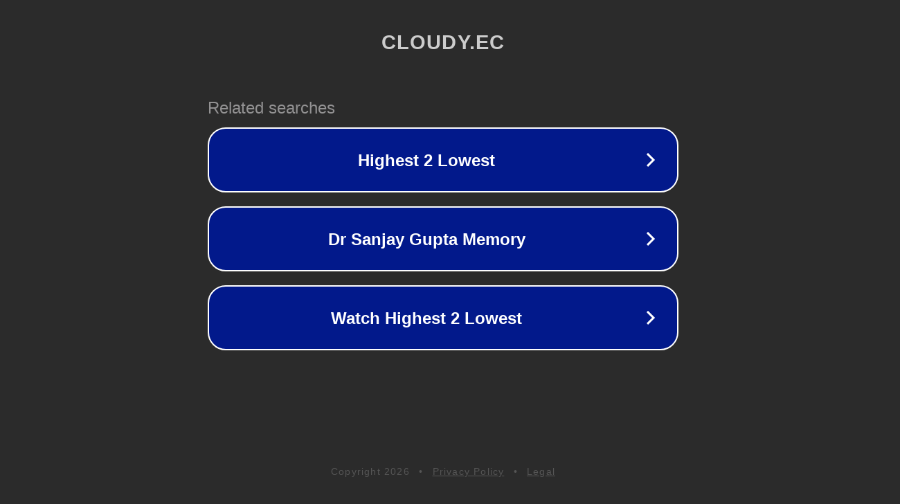

--- FILE ---
content_type: text/html; charset=utf-8
request_url: http://ww25.cloudy.ec/embed.php?id=7b36f2674a9a4&subid1=20230328-0320-288b-a2a2-63e25c4eaf91
body_size: 1234
content:
<!doctype html>
<html data-adblockkey="MFwwDQYJKoZIhvcNAQEBBQADSwAwSAJBANDrp2lz7AOmADaN8tA50LsWcjLFyQFcb/P2Txc58oYOeILb3vBw7J6f4pamkAQVSQuqYsKx3YzdUHCvbVZvFUsCAwEAAQ==_RHc30Hk3SjI79he95ArDlqgA0w3fWr3vYiPPH64yNUe3eLvhfGYBC1YwrWO2dadcaCy7AR4n99zYuQ2buwQKtQ==" lang="en" style="background: #2B2B2B;">
<head>
    <meta charset="utf-8">
    <meta name="viewport" content="width=device-width, initial-scale=1">
    <link rel="icon" href="[data-uri]">
    <link rel="preconnect" href="https://www.google.com" crossorigin>
</head>
<body>
<div id="target" style="opacity: 0"></div>
<script>window.park = "eyJ1dWlkIjoiNjM3NzYzYmItZTM3Yy00YmE1LTliNjUtMDAyNWM1YjZkMmUyIiwicGFnZV90aW1lIjoxNzY4OTgwODg3LCJwYWdlX3VybCI6Imh0dHA6Ly93dzI1LmNsb3VkeS5lYy9lbWJlZC5waHA/[base64]";</script>
<script src="/bPrXEpoTm.js"></script>
</body>
</html>
